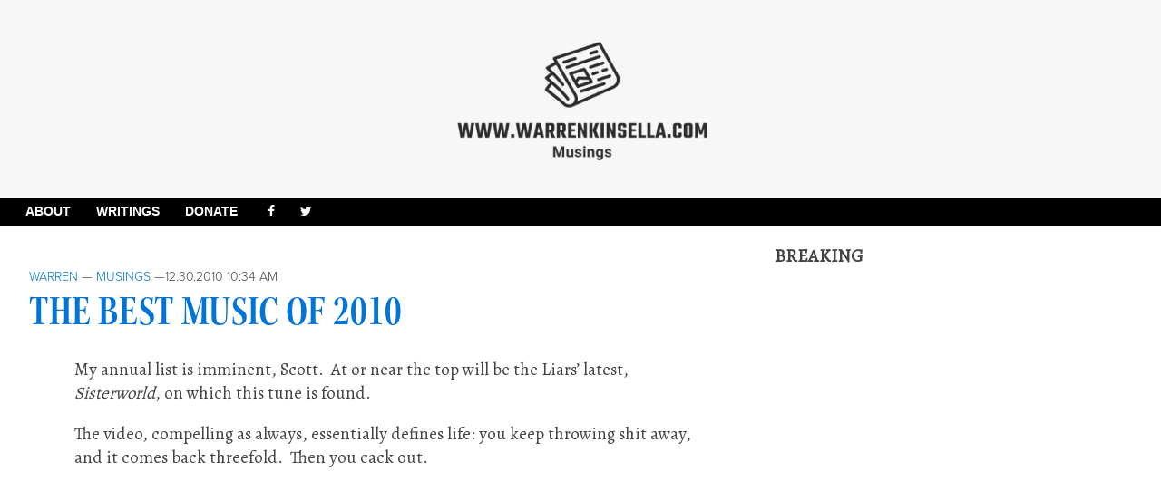

--- FILE ---
content_type: text/html; charset=utf-8
request_url: https://www.google.com/recaptcha/api2/aframe
body_size: 268
content:
<!DOCTYPE HTML><html><head><meta http-equiv="content-type" content="text/html; charset=UTF-8"></head><body><script nonce="-S3HHIn7PZtJ3Ky9XBd-dw">/** Anti-fraud and anti-abuse applications only. See google.com/recaptcha */ try{var clients={'sodar':'https://pagead2.googlesyndication.com/pagead/sodar?'};window.addEventListener("message",function(a){try{if(a.source===window.parent){var b=JSON.parse(a.data);var c=clients[b['id']];if(c){var d=document.createElement('img');d.src=c+b['params']+'&rc='+(localStorage.getItem("rc::a")?sessionStorage.getItem("rc::b"):"");window.document.body.appendChild(d);sessionStorage.setItem("rc::e",parseInt(sessionStorage.getItem("rc::e")||0)+1);localStorage.setItem("rc::h",'1769258208960');}}}catch(b){}});window.parent.postMessage("_grecaptcha_ready", "*");}catch(b){}</script></body></html>